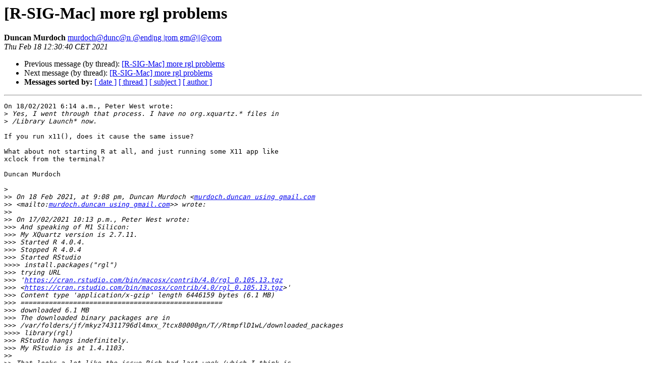

--- FILE ---
content_type: text/html; charset=UTF-8
request_url: https://stat.ethz.ch/pipermail/r-sig-mac/2021-February/013985.html
body_size: 5566
content:
<!DOCTYPE HTML PUBLIC "-//W3C//DTD HTML 4.01 Transitional//EN">
<HTML>
 <HEAD>
   <TITLE> [R-SIG-Mac] more rgl problems
   </TITLE>
   <LINK REL="Index" HREF="index.html" >
   <LINK REL="made" HREF="mailto:r-sig-mac%40r-project.org?Subject=Re:%20Re%3A%20%5BR-SIG-Mac%5D%20more%20rgl%20problems&In-Reply-To=%3C5387112d-b676-e206-d428-f01ebb02fdbc%40gmail.com%3E">
   <META NAME="robots" CONTENT="index,nofollow">
   <style type="text/css">
       pre {
           white-space: pre-wrap;       /* css-2.1, curent FF, Opera, Safari */
           }
   </style>
   <META http-equiv="Content-Type" content="text/html; charset=us-ascii">
   <LINK REL="Previous"  HREF="013983.html">
   <LINK REL="Next"  HREF="013986.html">
 </HEAD>
 <BODY BGCOLOR="#ffffff">
   <H1>[R-SIG-Mac] more rgl problems</H1>
    <B>Duncan Murdoch</B> 
    <A HREF="mailto:r-sig-mac%40r-project.org?Subject=Re:%20Re%3A%20%5BR-SIG-Mac%5D%20more%20rgl%20problems&In-Reply-To=%3C5387112d-b676-e206-d428-f01ebb02fdbc%40gmail.com%3E"
       TITLE="[R-SIG-Mac] more rgl problems">murdoch@dunc@n @end|ng |rom gm@||@com
       </A><BR>
    <I>Thu Feb 18 12:30:40 CET 2021</I>
    <P><UL>
        <LI>Previous message (by thread): <A HREF="013983.html">[R-SIG-Mac] more rgl problems
</A></li>
        <LI>Next message (by thread): <A HREF="013986.html">[R-SIG-Mac] more rgl problems
</A></li>
         <LI> <B>Messages sorted by:</B> 
              <a href="date.html#13985">[ date ]</a>
              <a href="thread.html#13985">[ thread ]</a>
              <a href="subject.html#13985">[ subject ]</a>
              <a href="author.html#13985">[ author ]</a>
         </LI>
       </UL>
    <HR>  
<!--beginarticle-->
<PRE>On 18/02/2021 6:14 a.m., Peter West wrote:
&gt;<i> Yes, I went through that process. I have no org.xquartz.* files in 
</I>&gt;<i> /Library Launch* now.
</I>
If you run x11(), does it cause the same issue?

What about not starting R at all, and just running some X11 app like 
xclock from the terminal?

Duncan Murdoch

&gt;<i> 
</I>&gt;&gt;<i> On 18 Feb 2021, at 9:08 pm, Duncan Murdoch &lt;<A HREF="https://stat.ethz.ch/mailman/listinfo/r-sig-mac">murdoch.duncan using gmail.com</A> 
</I>&gt;&gt;<i> &lt;mailto:<A HREF="https://stat.ethz.ch/mailman/listinfo/r-sig-mac">murdoch.duncan using gmail.com</A>&gt;&gt; wrote:
</I>&gt;&gt;<i>
</I>&gt;&gt;<i> On 17/02/2021 10:13 p.m., Peter West wrote:
</I>&gt;&gt;&gt;<i> And speaking of M1 Silicon:
</I>&gt;&gt;&gt;<i> My XQuartz version is 2.7.11.
</I>&gt;&gt;&gt;<i> Started R 4.0.4.
</I>&gt;&gt;&gt;<i> Stopped R 4.0.4
</I>&gt;&gt;&gt;<i> Started RStudio
</I>&gt;&gt;&gt;&gt;<i> install.packages(&quot;rgl&quot;)
</I>&gt;&gt;&gt;<i> trying URL 
</I>&gt;&gt;&gt;<i> '<A HREF="https://cran.rstudio.com/bin/macosx/contrib/4.0/rgl_0.105.13.tgz">https://cran.rstudio.com/bin/macosx/contrib/4.0/rgl_0.105.13.tgz</A> 
</I>&gt;&gt;&gt;<i> &lt;<A HREF="https://cran.rstudio.com/bin/macosx/contrib/4.0/rgl_0.105.13.tgz">https://cran.rstudio.com/bin/macosx/contrib/4.0/rgl_0.105.13.tgz</A>&gt;'
</I>&gt;&gt;&gt;<i> Content type 'application/x-gzip' length 6446159 bytes (6.1 MB)
</I>&gt;&gt;&gt;<i> ==================================================
</I>&gt;&gt;&gt;<i> downloaded 6.1 MB
</I>&gt;&gt;&gt;<i> The downloaded binary packages are in
</I>&gt;&gt;&gt;<i> /var/folders/jf/mkyz74311796dl4mxx_7tcx80000gn/T//RtmpflD1wL/downloaded_packages
</I>&gt;&gt;&gt;&gt;<i> library(rgl)
</I>&gt;&gt;&gt;<i> RStudio hangs indefinitely.
</I>&gt;&gt;&gt;<i> My RStudio is at 1.4.1103.
</I>&gt;&gt;<i>
</I>&gt;&gt;<i> That looks a lot like the issue Rich had last week (which I think is 
</I>&gt;&gt;<i> unrelated to the one posted today). &#160;Have you tried the solution I 
</I>&gt;&gt;<i> posted for that? &#160;Here's a copy:
</I>&gt;&gt;<i>
</I>&gt;&gt;&gt;<i> This worked for me to apparently fix my system:
</I>&gt;&gt;&gt;<i> Start with a newly rebooted system.
</I>&gt;&gt;&gt;<i> Uninstall XQuartz by dragging it to the trash.
</I>&gt;&gt;&gt;<i> Look in /Library/LaunchAgents/ for filenames related to xquartz. &#160;I 
</I>&gt;&gt;&gt;<i> had two: &#160;a five year old one called 
</I>&gt;&gt;&gt;<i> org.macosforge.xquartz.startx.plist, and one from around the time I 
</I>&gt;&gt;&gt;<i> installed the XQuartz beta named org.xquartz.startx.plist. &#160;I deleted 
</I>&gt;&gt;&gt;<i> the latter.
</I>&gt;&gt;&gt;<i> Look in /Library/LaunchDaemons/ for similar files. &#160;I deleted one 
</I>&gt;&gt;&gt;<i> with the same name, i.e. org.xquartz.startx.plist, and left an older one.
</I>&gt;&gt;&gt;<i> Reboot the system again, and install XQuartz 2.7.11. &#160;Relogin, and 
</I>&gt;&gt;&gt;<i> things seem fine.
</I>&gt;&gt;<i>
</I>&gt;&gt;<i> I suspect it would be sufficient to just delete the 
</I>&gt;&gt;<i> /Library/LaunchAgents/org.xquartz.startx.plist and 
</I>&gt;&gt;<i> /Library/LaunchDaemons/org.xquartz.startx.plist files and reboot, but 
</I>&gt;&gt;<i> I haven't tried that.
</I>&gt;&gt;<i>
</I>&gt;&gt;<i> Duncan Murdoch
</I>&gt;<i>
</I>
</PRE>


<!--endarticle-->
    <HR>
    <P><UL>
        <!--threads-->
	<LI>Previous message (by thread): <A HREF="013983.html">[R-SIG-Mac] more rgl problems
</A></li>
	<LI>Next message (by thread): <A HREF="013986.html">[R-SIG-Mac] more rgl problems
</A></li>
         <LI> <B>Messages sorted by:</B> 
              <a href="date.html#13985">[ date ]</a>
              <a href="thread.html#13985">[ thread ]</a>
              <a href="subject.html#13985">[ subject ]</a>
              <a href="author.html#13985">[ author ]</a>
         </LI>
       </UL>

<hr>
<a href="https://stat.ethz.ch/mailman/listinfo/r-sig-mac">More information about the R-SIG-Mac
mailing list</a><br>
</body></html>
